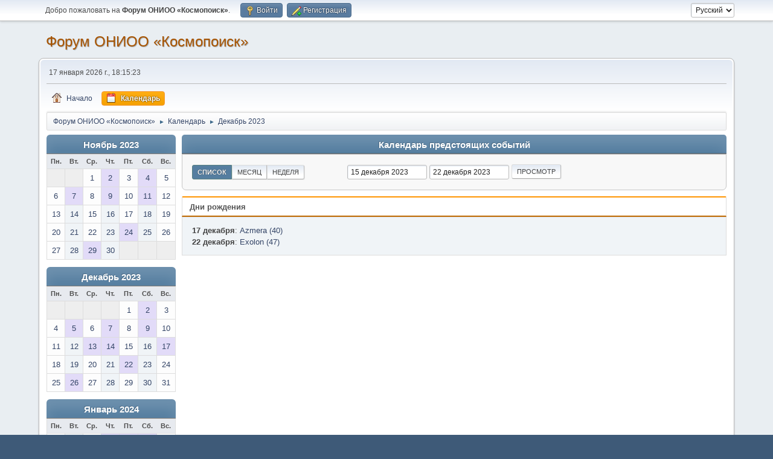

--- FILE ---
content_type: text/html; charset=UTF-8
request_url: https://forum.kosmopoisk.ru/index.php?PHPSESSID=8kod4nv5nshkod4vg28uf3qv0e&action=calendar;viewlist;year=2023;month=12;day=15
body_size: 4473
content:
<!DOCTYPE html>
<html lang="ru-RU">
<head>
	<meta charset="UTF-8">
	<link rel="stylesheet" href="https://forum.kosmopoisk.ru/Themes/default/css/minified_e0187471d89cadf33a279cbf664dd9c6.css?smf216_1767540092">
	<style>
	.postarea .bbc_img, .list_posts .bbc_img, .post .inner .bbc_img, form#reported_posts .bbc_img, #preview_body .bbc_img { max-width: min(100%,1064px); }
	
	.postarea .bbc_img, .list_posts .bbc_img, .post .inner .bbc_img, form#reported_posts .bbc_img, #preview_body .bbc_img { max-height: 1064px; }
	
	</style>
	<script>
		var smf_theme_url = "https://forum.kosmopoisk.ru/Themes/default";
		var smf_default_theme_url = "https://forum.kosmopoisk.ru/Themes/default";
		var smf_images_url = "https://forum.kosmopoisk.ru/Themes/default/images";
		var smf_smileys_url = "https://forum.kosmopoisk.ru:443/Smileys";
		var smf_smiley_sets = "";
		var smf_smiley_sets_default = "";
		var smf_avatars_url = "https://forum.kosmopoisk.ru:443/avatars";
		var smf_scripturl = "https://forum.kosmopoisk.ru:443/index.php?PHPSESSID=8kod4nv5nshkod4vg28uf3qv0e&amp;";
		var smf_iso_case_folding = false;
		var smf_charset = "UTF-8";
		var smf_session_id = "d45a393a1da673648651403dd04aa7c8";
		var smf_session_var = "b7202ea614";
		var smf_member_id = 0;
		var ajax_notification_text = 'Загружается...';
		var help_popup_heading_text = 'Подсказка';
		var banned_text = 'гость, вы забанены и не можете оставлять сообщения на форуме!';
		var smf_txt_expand = 'Развернуть';
		var smf_txt_shrink = 'Свернуть';
		var smf_collapseAlt = 'Скрыть';
		var smf_expandAlt = 'Показать';
		var smf_quote_expand = false;
		var allow_xhjr_credentials = false;
	</script>
	<script src="https://ajax.googleapis.com/ajax/libs/jquery/3.6.3/jquery.min.js"></script>
	<script src="https://forum.kosmopoisk.ru/Themes/default/scripts/jquery-ui.datepicker.min.js?smf216_1767540092" defer></script>
	<script src="https://forum.kosmopoisk.ru/Themes/default/scripts/jquery.datepair.min.js?smf216_1767540092" defer></script>
	<script src="https://forum.kosmopoisk.ru/Themes/default/scripts/minified_f3d7ba4ccff5ef5e7d5a4577ffb0a107.js?smf216_1767540092"></script>
	<script>
	var smf_you_sure ='Хотите сделать это?';
	</script>
	<title>Календарь</title>
	<meta name="viewport" content="width=device-width, initial-scale=1">
	<meta property="og:site_name" content="Форум ОНИОО «Космопоиск»">
	<meta property="og:title" content="Календарь">
	<meta property="og:description" content="Календарь">
	<meta name="description" content="Календарь">
	<meta name="theme-color" content="#557EA0">
	<link rel="help" href="https://forum.kosmopoisk.ru:443/index.php?PHPSESSID=8kod4nv5nshkod4vg28uf3qv0e&amp;action=help">
	<link rel="contents" href="https://forum.kosmopoisk.ru:443/index.php?PHPSESSID=8kod4nv5nshkod4vg28uf3qv0e&amp;">
	<link rel="alternate" type="application/rss+xml" title="Форум ОНИОО «Космопоиск» - RSS" href="https://forum.kosmopoisk.ru:443/index.php?PHPSESSID=8kod4nv5nshkod4vg28uf3qv0e&amp;action=.xml;type=rss2">
	<link rel="alternate" type="application/atom+xml" title="Форум ОНИОО «Космопоиск» - Atom" href="https://forum.kosmopoisk.ru:443/index.php?PHPSESSID=8kod4nv5nshkod4vg28uf3qv0e&amp;action=.xml;type=atom">
</head>
<body id="chrome" class="action_calendar">
<div id="footerfix">
	<div id="top_section">
		<div class="inner_wrap">
			<ul class="floatleft" id="top_info">
				<li class="welcome">
					Добро пожаловать на <strong>Форум ОНИОО «Космопоиск»</strong>.
				</li>
				<li class="button_login">
					<a href="https://forum.kosmopoisk.ru:443/index.php?PHPSESSID=8kod4nv5nshkod4vg28uf3qv0e&amp;action=login" class="open" onclick="return reqOverlayDiv(this.href, 'Войти', 'login');">
						<span class="main_icons login"></span>
						<span class="textmenu">Войти</span>
					</a>
				</li>
				<li class="button_signup">
					<a href="https://forum.kosmopoisk.ru:443/index.php?PHPSESSID=8kod4nv5nshkod4vg28uf3qv0e&amp;action=signup" class="open">
						<span class="main_icons regcenter"></span>
						<span class="textmenu">Регистрация</span>
					</a>
				</li>
			</ul>
			<form id="languages_form" method="get" class="floatright">
				<select id="language_select" name="language" onchange="this.form.submit()">
					<option value="russian" selected="selected">Русский</option>
					<option value="english">English</option>
				</select>
				<noscript>
					<input type="submit" value="Отправить">
				</noscript>
			</form>
		</div><!-- .inner_wrap -->
	</div><!-- #top_section -->
	<div id="header">
		<h1 class="forumtitle">
			<a id="top" href="https://forum.kosmopoisk.ru:443/index.php?PHPSESSID=8kod4nv5nshkod4vg28uf3qv0e&amp;">Форум ОНИОО «Космопоиск»</a>
		</h1>
		<div id="siteslogan"> </div>
	</div>
	<div id="wrapper">
		<div id="upper_section">
			<div id="inner_section">
				<div id="inner_wrap" class="hide_720">
					<div class="user">
						<time datetime="2026-01-17T15:15:23Z">17 января 2026 г., 18:15:23</time>
					</div>
				</div>
				<a class="mobile_user_menu">
					<span class="menu_icon"></span>
					<span class="text_menu">Главное меню</span>
				</a>
				<div id="main_menu">
					<div id="mobile_user_menu" class="popup_container">
						<div class="popup_window description">
							<div class="popup_heading">Главное меню
								<a href="javascript:void(0);" class="main_icons hide_popup"></a>
							</div>
							
					<ul class="dropmenu menu_nav">
						<li class="button_home">
							<a href="https://forum.kosmopoisk.ru:443/index.php?PHPSESSID=8kod4nv5nshkod4vg28uf3qv0e&amp;">
								<span class="main_icons home"></span><span class="textmenu">Начало</span>
							</a>
						</li>
						<li class="button_calendar">
							<a class="active" href="https://forum.kosmopoisk.ru:443/index.php?PHPSESSID=8kod4nv5nshkod4vg28uf3qv0e&amp;action=calendar">
								<span class="main_icons calendar"></span><span class="textmenu">Календарь</span>
							</a>
						</li>
					</ul><!-- .menu_nav -->
						</div>
					</div>
				</div>
				<div class="navigate_section">
					<ul>
						<li>
							<a href="https://forum.kosmopoisk.ru:443/index.php?PHPSESSID=8kod4nv5nshkod4vg28uf3qv0e&amp;"><span>Форум ОНИОО «Космопоиск»</span></a>
						</li>
						<li>
							<span class="dividers"> &#9658; </span>
							<a href="https://forum.kosmopoisk.ru:443/index.php?PHPSESSID=8kod4nv5nshkod4vg28uf3qv0e&amp;action=calendar"><span>Календарь</span></a>
						</li>
						<li class="last">
							<span class="dividers"> &#9658; </span>
							<a href="https://forum.kosmopoisk.ru:443/index.php?PHPSESSID=8kod4nv5nshkod4vg28uf3qv0e&amp;action=calendar;year=2023;month=12"><span>Декабрь 2023</span></a>
						</li>
					</ul>
				</div><!-- .navigate_section -->
			</div><!-- #inner_section -->
		</div><!-- #upper_section -->
		<div id="content_section">
			<div id="main_content_section">
		<div id="calendar">
			<div id="month_grid">
				
			<div class="cat_bar">
				<h3 class="catbg centertext largetext">
					<a href="https://forum.kosmopoisk.ru:443/index.php?PHPSESSID=8kod4nv5nshkod4vg28uf3qv0e&amp;action=calendar;viewlist;year=2023;month=11;day=01">Ноябрь 2023</a>
				</h3>
			</div><!-- .cat_bar -->
			<table class="calendar_table">
				<tr>
					<th class="days" scope="col">Пн.</th>
					<th class="days" scope="col">Вт.</th>
					<th class="days" scope="col">Ср.</th>
					<th class="days" scope="col">Чт.</th>
					<th class="days" scope="col">Пт.</th>
					<th class="days" scope="col">Сб.</th>
					<th class="days" scope="col">Вс.</th>
				</tr>
				<tr class="days_wrapper">
					<td class="days disabled">
					</td>
					<td class="days disabled">
					</td>
					<td class="days windowbg">
						<a href="https://forum.kosmopoisk.ru:443/index.php?PHPSESSID=8kod4nv5nshkod4vg28uf3qv0e&amp;action=calendar;viewlist;year=2023;month=11;day=1"><span class="day_text">1</span></a>
					</td>
					<td class="days windowbg birthdays">
						<a href="https://forum.kosmopoisk.ru:443/index.php?PHPSESSID=8kod4nv5nshkod4vg28uf3qv0e&amp;action=calendar;viewlist;year=2023;month=11;day=2"><span class="day_text">2</span></a>
					</td>
					<td class="days windowbg">
						<a href="https://forum.kosmopoisk.ru:443/index.php?PHPSESSID=8kod4nv5nshkod4vg28uf3qv0e&amp;action=calendar;viewlist;year=2023;month=11;day=3"><span class="day_text">3</span></a>
					</td>
					<td class="days windowbg birthdays">
						<a href="https://forum.kosmopoisk.ru:443/index.php?PHPSESSID=8kod4nv5nshkod4vg28uf3qv0e&amp;action=calendar;viewlist;year=2023;month=11;day=4"><span class="day_text">4</span></a>
					</td>
					<td class="days windowbg">
						<a href="https://forum.kosmopoisk.ru:443/index.php?PHPSESSID=8kod4nv5nshkod4vg28uf3qv0e&amp;action=calendar;viewlist;year=2023;month=11;day=5"><span class="day_text">5</span></a>
					</td>
				</tr>
				<tr class="days_wrapper">
					<td class="days windowbg">
						<a href="https://forum.kosmopoisk.ru:443/index.php?PHPSESSID=8kod4nv5nshkod4vg28uf3qv0e&amp;action=calendar;viewlist;year=2023;month=11;day=6"><span class="day_text">6</span></a>
					</td>
					<td class="days windowbg birthdays">
						<a href="https://forum.kosmopoisk.ru:443/index.php?PHPSESSID=8kod4nv5nshkod4vg28uf3qv0e&amp;action=calendar;viewlist;year=2023;month=11;day=7"><span class="day_text">7</span></a>
					</td>
					<td class="days windowbg">
						<a href="https://forum.kosmopoisk.ru:443/index.php?PHPSESSID=8kod4nv5nshkod4vg28uf3qv0e&amp;action=calendar;viewlist;year=2023;month=11;day=8"><span class="day_text">8</span></a>
					</td>
					<td class="days windowbg birthdays">
						<a href="https://forum.kosmopoisk.ru:443/index.php?PHPSESSID=8kod4nv5nshkod4vg28uf3qv0e&amp;action=calendar;viewlist;year=2023;month=11;day=9"><span class="day_text">9</span></a>
					</td>
					<td class="days windowbg">
						<a href="https://forum.kosmopoisk.ru:443/index.php?PHPSESSID=8kod4nv5nshkod4vg28uf3qv0e&amp;action=calendar;viewlist;year=2023;month=11;day=10"><span class="day_text">10</span></a>
					</td>
					<td class="days windowbg birthdays">
						<a href="https://forum.kosmopoisk.ru:443/index.php?PHPSESSID=8kod4nv5nshkod4vg28uf3qv0e&amp;action=calendar;viewlist;year=2023;month=11;day=11"><span class="day_text">11</span></a>
					</td>
					<td class="days windowbg">
						<a href="https://forum.kosmopoisk.ru:443/index.php?PHPSESSID=8kod4nv5nshkod4vg28uf3qv0e&amp;action=calendar;viewlist;year=2023;month=11;day=12"><span class="day_text">12</span></a>
					</td>
				</tr>
				<tr class="days_wrapper">
					<td class="days windowbg">
						<a href="https://forum.kosmopoisk.ru:443/index.php?PHPSESSID=8kod4nv5nshkod4vg28uf3qv0e&amp;action=calendar;viewlist;year=2023;month=11;day=13"><span class="day_text">13</span></a>
					</td>
					<td class="days windowbg">
						<a href="https://forum.kosmopoisk.ru:443/index.php?PHPSESSID=8kod4nv5nshkod4vg28uf3qv0e&amp;action=calendar;viewlist;year=2023;month=11;day=14"><span class="day_text">14</span></a>
					</td>
					<td class="days windowbg">
						<a href="https://forum.kosmopoisk.ru:443/index.php?PHPSESSID=8kod4nv5nshkod4vg28uf3qv0e&amp;action=calendar;viewlist;year=2023;month=11;day=15"><span class="day_text">15</span></a>
					</td>
					<td class="days windowbg">
						<a href="https://forum.kosmopoisk.ru:443/index.php?PHPSESSID=8kod4nv5nshkod4vg28uf3qv0e&amp;action=calendar;viewlist;year=2023;month=11;day=16"><span class="day_text">16</span></a>
					</td>
					<td class="days windowbg">
						<a href="https://forum.kosmopoisk.ru:443/index.php?PHPSESSID=8kod4nv5nshkod4vg28uf3qv0e&amp;action=calendar;viewlist;year=2023;month=11;day=17"><span class="day_text">17</span></a>
					</td>
					<td class="days windowbg">
						<a href="https://forum.kosmopoisk.ru:443/index.php?PHPSESSID=8kod4nv5nshkod4vg28uf3qv0e&amp;action=calendar;viewlist;year=2023;month=11;day=18"><span class="day_text">18</span></a>
					</td>
					<td class="days windowbg">
						<a href="https://forum.kosmopoisk.ru:443/index.php?PHPSESSID=8kod4nv5nshkod4vg28uf3qv0e&amp;action=calendar;viewlist;year=2023;month=11;day=19"><span class="day_text">19</span></a>
					</td>
				</tr>
				<tr class="days_wrapper">
					<td class="days windowbg">
						<a href="https://forum.kosmopoisk.ru:443/index.php?PHPSESSID=8kod4nv5nshkod4vg28uf3qv0e&amp;action=calendar;viewlist;year=2023;month=11;day=20"><span class="day_text">20</span></a>
					</td>
					<td class="days windowbg">
						<a href="https://forum.kosmopoisk.ru:443/index.php?PHPSESSID=8kod4nv5nshkod4vg28uf3qv0e&amp;action=calendar;viewlist;year=2023;month=11;day=21"><span class="day_text">21</span></a>
					</td>
					<td class="days windowbg">
						<a href="https://forum.kosmopoisk.ru:443/index.php?PHPSESSID=8kod4nv5nshkod4vg28uf3qv0e&amp;action=calendar;viewlist;year=2023;month=11;day=22"><span class="day_text">22</span></a>
					</td>
					<td class="days windowbg">
						<a href="https://forum.kosmopoisk.ru:443/index.php?PHPSESSID=8kod4nv5nshkod4vg28uf3qv0e&amp;action=calendar;viewlist;year=2023;month=11;day=23"><span class="day_text">23</span></a>
					</td>
					<td class="days windowbg birthdays">
						<a href="https://forum.kosmopoisk.ru:443/index.php?PHPSESSID=8kod4nv5nshkod4vg28uf3qv0e&amp;action=calendar;viewlist;year=2023;month=11;day=24"><span class="day_text">24</span></a>
					</td>
					<td class="days windowbg">
						<a href="https://forum.kosmopoisk.ru:443/index.php?PHPSESSID=8kod4nv5nshkod4vg28uf3qv0e&amp;action=calendar;viewlist;year=2023;month=11;day=25"><span class="day_text">25</span></a>
					</td>
					<td class="days windowbg">
						<a href="https://forum.kosmopoisk.ru:443/index.php?PHPSESSID=8kod4nv5nshkod4vg28uf3qv0e&amp;action=calendar;viewlist;year=2023;month=11;day=26"><span class="day_text">26</span></a>
					</td>
				</tr>
				<tr class="days_wrapper">
					<td class="days windowbg">
						<a href="https://forum.kosmopoisk.ru:443/index.php?PHPSESSID=8kod4nv5nshkod4vg28uf3qv0e&amp;action=calendar;viewlist;year=2023;month=11;day=27"><span class="day_text">27</span></a>
					</td>
					<td class="days windowbg">
						<a href="https://forum.kosmopoisk.ru:443/index.php?PHPSESSID=8kod4nv5nshkod4vg28uf3qv0e&amp;action=calendar;viewlist;year=2023;month=11;day=28"><span class="day_text">28</span></a>
					</td>
					<td class="days windowbg birthdays">
						<a href="https://forum.kosmopoisk.ru:443/index.php?PHPSESSID=8kod4nv5nshkod4vg28uf3qv0e&amp;action=calendar;viewlist;year=2023;month=11;day=29"><span class="day_text">29</span></a>
					</td>
					<td class="days windowbg">
						<a href="https://forum.kosmopoisk.ru:443/index.php?PHPSESSID=8kod4nv5nshkod4vg28uf3qv0e&amp;action=calendar;viewlist;year=2023;month=11;day=30"><span class="day_text">30</span></a>
					</td>
					<td class="days disabled">
					</td>
					<td class="days disabled">
					</td>
					<td class="days disabled">
					</td>
				</tr>
			</table>
				
			<div class="cat_bar">
				<h3 class="catbg centertext largetext">
					<a href="https://forum.kosmopoisk.ru:443/index.php?PHPSESSID=8kod4nv5nshkod4vg28uf3qv0e&amp;action=calendar;viewlist;year=2023;month=12;day=15">Декабрь 2023</a>
				</h3>
			</div><!-- .cat_bar -->
			<table class="calendar_table">
				<tr>
					<th class="days" scope="col">Пн.</th>
					<th class="days" scope="col">Вт.</th>
					<th class="days" scope="col">Ср.</th>
					<th class="days" scope="col">Чт.</th>
					<th class="days" scope="col">Пт.</th>
					<th class="days" scope="col">Сб.</th>
					<th class="days" scope="col">Вс.</th>
				</tr>
				<tr class="days_wrapper">
					<td class="days disabled">
					</td>
					<td class="days disabled">
					</td>
					<td class="days disabled">
					</td>
					<td class="days disabled">
					</td>
					<td class="days windowbg">
						<a href="https://forum.kosmopoisk.ru:443/index.php?PHPSESSID=8kod4nv5nshkod4vg28uf3qv0e&amp;action=calendar;viewlist;year=2023;month=12;day=1"><span class="day_text">1</span></a>
					</td>
					<td class="days windowbg birthdays">
						<a href="https://forum.kosmopoisk.ru:443/index.php?PHPSESSID=8kod4nv5nshkod4vg28uf3qv0e&amp;action=calendar;viewlist;year=2023;month=12;day=2"><span class="day_text">2</span></a>
					</td>
					<td class="days windowbg">
						<a href="https://forum.kosmopoisk.ru:443/index.php?PHPSESSID=8kod4nv5nshkod4vg28uf3qv0e&amp;action=calendar;viewlist;year=2023;month=12;day=3"><span class="day_text">3</span></a>
					</td>
				</tr>
				<tr class="days_wrapper">
					<td class="days windowbg">
						<a href="https://forum.kosmopoisk.ru:443/index.php?PHPSESSID=8kod4nv5nshkod4vg28uf3qv0e&amp;action=calendar;viewlist;year=2023;month=12;day=4"><span class="day_text">4</span></a>
					</td>
					<td class="days windowbg birthdays">
						<a href="https://forum.kosmopoisk.ru:443/index.php?PHPSESSID=8kod4nv5nshkod4vg28uf3qv0e&amp;action=calendar;viewlist;year=2023;month=12;day=5"><span class="day_text">5</span></a>
					</td>
					<td class="days windowbg">
						<a href="https://forum.kosmopoisk.ru:443/index.php?PHPSESSID=8kod4nv5nshkod4vg28uf3qv0e&amp;action=calendar;viewlist;year=2023;month=12;day=6"><span class="day_text">6</span></a>
					</td>
					<td class="days windowbg birthdays">
						<a href="https://forum.kosmopoisk.ru:443/index.php?PHPSESSID=8kod4nv5nshkod4vg28uf3qv0e&amp;action=calendar;viewlist;year=2023;month=12;day=7"><span class="day_text">7</span></a>
					</td>
					<td class="days windowbg">
						<a href="https://forum.kosmopoisk.ru:443/index.php?PHPSESSID=8kod4nv5nshkod4vg28uf3qv0e&amp;action=calendar;viewlist;year=2023;month=12;day=8"><span class="day_text">8</span></a>
					</td>
					<td class="days windowbg birthdays">
						<a href="https://forum.kosmopoisk.ru:443/index.php?PHPSESSID=8kod4nv5nshkod4vg28uf3qv0e&amp;action=calendar;viewlist;year=2023;month=12;day=9"><span class="day_text">9</span></a>
					</td>
					<td class="days windowbg">
						<a href="https://forum.kosmopoisk.ru:443/index.php?PHPSESSID=8kod4nv5nshkod4vg28uf3qv0e&amp;action=calendar;viewlist;year=2023;month=12;day=10"><span class="day_text">10</span></a>
					</td>
				</tr>
				<tr class="days_wrapper">
					<td class="days windowbg">
						<a href="https://forum.kosmopoisk.ru:443/index.php?PHPSESSID=8kod4nv5nshkod4vg28uf3qv0e&amp;action=calendar;viewlist;year=2023;month=12;day=11"><span class="day_text">11</span></a>
					</td>
					<td class="days windowbg">
						<a href="https://forum.kosmopoisk.ru:443/index.php?PHPSESSID=8kod4nv5nshkod4vg28uf3qv0e&amp;action=calendar;viewlist;year=2023;month=12;day=12"><span class="day_text">12</span></a>
					</td>
					<td class="days windowbg birthdays">
						<a href="https://forum.kosmopoisk.ru:443/index.php?PHPSESSID=8kod4nv5nshkod4vg28uf3qv0e&amp;action=calendar;viewlist;year=2023;month=12;day=13"><span class="day_text">13</span></a>
					</td>
					<td class="days windowbg birthdays">
						<a href="https://forum.kosmopoisk.ru:443/index.php?PHPSESSID=8kod4nv5nshkod4vg28uf3qv0e&amp;action=calendar;viewlist;year=2023;month=12;day=14"><span class="day_text">14</span></a>
					</td>
					<td class="days windowbg">
						<a href="https://forum.kosmopoisk.ru:443/index.php?PHPSESSID=8kod4nv5nshkod4vg28uf3qv0e&amp;action=calendar;viewlist;year=2023;month=12;day=15"><span class="day_text">15</span></a>
					</td>
					<td class="days windowbg">
						<a href="https://forum.kosmopoisk.ru:443/index.php?PHPSESSID=8kod4nv5nshkod4vg28uf3qv0e&amp;action=calendar;viewlist;year=2023;month=12;day=16"><span class="day_text">16</span></a>
					</td>
					<td class="days windowbg birthdays">
						<a href="https://forum.kosmopoisk.ru:443/index.php?PHPSESSID=8kod4nv5nshkod4vg28uf3qv0e&amp;action=calendar;viewlist;year=2023;month=12;day=17"><span class="day_text">17</span></a>
					</td>
				</tr>
				<tr class="days_wrapper">
					<td class="days windowbg">
						<a href="https://forum.kosmopoisk.ru:443/index.php?PHPSESSID=8kod4nv5nshkod4vg28uf3qv0e&amp;action=calendar;viewlist;year=2023;month=12;day=18"><span class="day_text">18</span></a>
					</td>
					<td class="days windowbg">
						<a href="https://forum.kosmopoisk.ru:443/index.php?PHPSESSID=8kod4nv5nshkod4vg28uf3qv0e&amp;action=calendar;viewlist;year=2023;month=12;day=19"><span class="day_text">19</span></a>
					</td>
					<td class="days windowbg">
						<a href="https://forum.kosmopoisk.ru:443/index.php?PHPSESSID=8kod4nv5nshkod4vg28uf3qv0e&amp;action=calendar;viewlist;year=2023;month=12;day=20"><span class="day_text">20</span></a>
					</td>
					<td class="days windowbg">
						<a href="https://forum.kosmopoisk.ru:443/index.php?PHPSESSID=8kod4nv5nshkod4vg28uf3qv0e&amp;action=calendar;viewlist;year=2023;month=12;day=21"><span class="day_text">21</span></a>
					</td>
					<td class="days windowbg birthdays">
						<a href="https://forum.kosmopoisk.ru:443/index.php?PHPSESSID=8kod4nv5nshkod4vg28uf3qv0e&amp;action=calendar;viewlist;year=2023;month=12;day=22"><span class="day_text">22</span></a>
					</td>
					<td class="days windowbg">
						<a href="https://forum.kosmopoisk.ru:443/index.php?PHPSESSID=8kod4nv5nshkod4vg28uf3qv0e&amp;action=calendar;viewlist;year=2023;month=12;day=23"><span class="day_text">23</span></a>
					</td>
					<td class="days windowbg">
						<a href="https://forum.kosmopoisk.ru:443/index.php?PHPSESSID=8kod4nv5nshkod4vg28uf3qv0e&amp;action=calendar;viewlist;year=2023;month=12;day=24"><span class="day_text">24</span></a>
					</td>
				</tr>
				<tr class="days_wrapper">
					<td class="days windowbg">
						<a href="https://forum.kosmopoisk.ru:443/index.php?PHPSESSID=8kod4nv5nshkod4vg28uf3qv0e&amp;action=calendar;viewlist;year=2023;month=12;day=25"><span class="day_text">25</span></a>
					</td>
					<td class="days windowbg birthdays">
						<a href="https://forum.kosmopoisk.ru:443/index.php?PHPSESSID=8kod4nv5nshkod4vg28uf3qv0e&amp;action=calendar;viewlist;year=2023;month=12;day=26"><span class="day_text">26</span></a>
					</td>
					<td class="days windowbg">
						<a href="https://forum.kosmopoisk.ru:443/index.php?PHPSESSID=8kod4nv5nshkod4vg28uf3qv0e&amp;action=calendar;viewlist;year=2023;month=12;day=27"><span class="day_text">27</span></a>
					</td>
					<td class="days windowbg">
						<a href="https://forum.kosmopoisk.ru:443/index.php?PHPSESSID=8kod4nv5nshkod4vg28uf3qv0e&amp;action=calendar;viewlist;year=2023;month=12;day=28"><span class="day_text">28</span></a>
					</td>
					<td class="days windowbg">
						<a href="https://forum.kosmopoisk.ru:443/index.php?PHPSESSID=8kod4nv5nshkod4vg28uf3qv0e&amp;action=calendar;viewlist;year=2023;month=12;day=29"><span class="day_text">29</span></a>
					</td>
					<td class="days windowbg">
						<a href="https://forum.kosmopoisk.ru:443/index.php?PHPSESSID=8kod4nv5nshkod4vg28uf3qv0e&amp;action=calendar;viewlist;year=2023;month=12;day=30"><span class="day_text">30</span></a>
					</td>
					<td class="days windowbg">
						<a href="https://forum.kosmopoisk.ru:443/index.php?PHPSESSID=8kod4nv5nshkod4vg28uf3qv0e&amp;action=calendar;viewlist;year=2023;month=12;day=31"><span class="day_text">31</span></a>
					</td>
				</tr>
			</table>
				
			<div class="cat_bar">
				<h3 class="catbg centertext largetext">
					<a href="https://forum.kosmopoisk.ru:443/index.php?PHPSESSID=8kod4nv5nshkod4vg28uf3qv0e&amp;action=calendar;viewlist;year=2024;month=1;day=01">Январь 2024</a>
				</h3>
			</div><!-- .cat_bar -->
			<table class="calendar_table">
				<tr>
					<th class="days" scope="col">Пн.</th>
					<th class="days" scope="col">Вт.</th>
					<th class="days" scope="col">Ср.</th>
					<th class="days" scope="col">Чт.</th>
					<th class="days" scope="col">Пт.</th>
					<th class="days" scope="col">Сб.</th>
					<th class="days" scope="col">Вс.</th>
				</tr>
				<tr class="days_wrapper">
					<td class="days windowbg">
						<a href="https://forum.kosmopoisk.ru:443/index.php?PHPSESSID=8kod4nv5nshkod4vg28uf3qv0e&amp;action=calendar;viewlist;year=2024;month=1;day=1"><span class="day_text">1</span></a>
					</td>
					<td class="days windowbg">
						<a href="https://forum.kosmopoisk.ru:443/index.php?PHPSESSID=8kod4nv5nshkod4vg28uf3qv0e&amp;action=calendar;viewlist;year=2024;month=1;day=2"><span class="day_text">2</span></a>
					</td>
					<td class="days windowbg">
						<a href="https://forum.kosmopoisk.ru:443/index.php?PHPSESSID=8kod4nv5nshkod4vg28uf3qv0e&amp;action=calendar;viewlist;year=2024;month=1;day=3"><span class="day_text">3</span></a>
					</td>
					<td class="days windowbg birthdays">
						<a href="https://forum.kosmopoisk.ru:443/index.php?PHPSESSID=8kod4nv5nshkod4vg28uf3qv0e&amp;action=calendar;viewlist;year=2024;month=1;day=4"><span class="day_text">4</span></a>
					</td>
					<td class="days windowbg birthdays">
						<a href="https://forum.kosmopoisk.ru:443/index.php?PHPSESSID=8kod4nv5nshkod4vg28uf3qv0e&amp;action=calendar;viewlist;year=2024;month=1;day=5"><span class="day_text">5</span></a>
					</td>
					<td class="days windowbg birthdays">
						<a href="https://forum.kosmopoisk.ru:443/index.php?PHPSESSID=8kod4nv5nshkod4vg28uf3qv0e&amp;action=calendar;viewlist;year=2024;month=1;day=6"><span class="day_text">6</span></a>
					</td>
					<td class="days windowbg">
						<a href="https://forum.kosmopoisk.ru:443/index.php?PHPSESSID=8kod4nv5nshkod4vg28uf3qv0e&amp;action=calendar;viewlist;year=2024;month=1;day=7"><span class="day_text">7</span></a>
					</td>
				</tr>
				<tr class="days_wrapper">
					<td class="days windowbg">
						<a href="https://forum.kosmopoisk.ru:443/index.php?PHPSESSID=8kod4nv5nshkod4vg28uf3qv0e&amp;action=calendar;viewlist;year=2024;month=1;day=8"><span class="day_text">8</span></a>
					</td>
					<td class="days windowbg birthdays">
						<a href="https://forum.kosmopoisk.ru:443/index.php?PHPSESSID=8kod4nv5nshkod4vg28uf3qv0e&amp;action=calendar;viewlist;year=2024;month=1;day=9"><span class="day_text">9</span></a>
					</td>
					<td class="days windowbg birthdays">
						<a href="https://forum.kosmopoisk.ru:443/index.php?PHPSESSID=8kod4nv5nshkod4vg28uf3qv0e&amp;action=calendar;viewlist;year=2024;month=1;day=10"><span class="day_text">10</span></a>
					</td>
					<td class="days windowbg birthdays">
						<a href="https://forum.kosmopoisk.ru:443/index.php?PHPSESSID=8kod4nv5nshkod4vg28uf3qv0e&amp;action=calendar;viewlist;year=2024;month=1;day=11"><span class="day_text">11</span></a>
					</td>
					<td class="days windowbg">
						<a href="https://forum.kosmopoisk.ru:443/index.php?PHPSESSID=8kod4nv5nshkod4vg28uf3qv0e&amp;action=calendar;viewlist;year=2024;month=1;day=12"><span class="day_text">12</span></a>
					</td>
					<td class="days windowbg birthdays">
						<a href="https://forum.kosmopoisk.ru:443/index.php?PHPSESSID=8kod4nv5nshkod4vg28uf3qv0e&amp;action=calendar;viewlist;year=2024;month=1;day=13"><span class="day_text">13</span></a>
					</td>
					<td class="days windowbg">
						<a href="https://forum.kosmopoisk.ru:443/index.php?PHPSESSID=8kod4nv5nshkod4vg28uf3qv0e&amp;action=calendar;viewlist;year=2024;month=1;day=14"><span class="day_text">14</span></a>
					</td>
				</tr>
				<tr class="days_wrapper">
					<td class="days windowbg">
						<a href="https://forum.kosmopoisk.ru:443/index.php?PHPSESSID=8kod4nv5nshkod4vg28uf3qv0e&amp;action=calendar;viewlist;year=2024;month=1;day=15"><span class="day_text">15</span></a>
					</td>
					<td class="days windowbg">
						<a href="https://forum.kosmopoisk.ru:443/index.php?PHPSESSID=8kod4nv5nshkod4vg28uf3qv0e&amp;action=calendar;viewlist;year=2024;month=1;day=16"><span class="day_text">16</span></a>
					</td>
					<td class="days windowbg birthdays">
						<a href="https://forum.kosmopoisk.ru:443/index.php?PHPSESSID=8kod4nv5nshkod4vg28uf3qv0e&amp;action=calendar;viewlist;year=2024;month=1;day=17"><span class="day_text">17</span></a>
					</td>
					<td class="days windowbg birthdays">
						<a href="https://forum.kosmopoisk.ru:443/index.php?PHPSESSID=8kod4nv5nshkod4vg28uf3qv0e&amp;action=calendar;viewlist;year=2024;month=1;day=18"><span class="day_text">18</span></a>
					</td>
					<td class="days windowbg">
						<a href="https://forum.kosmopoisk.ru:443/index.php?PHPSESSID=8kod4nv5nshkod4vg28uf3qv0e&amp;action=calendar;viewlist;year=2024;month=1;day=19"><span class="day_text">19</span></a>
					</td>
					<td class="days windowbg">
						<a href="https://forum.kosmopoisk.ru:443/index.php?PHPSESSID=8kod4nv5nshkod4vg28uf3qv0e&amp;action=calendar;viewlist;year=2024;month=1;day=20"><span class="day_text">20</span></a>
					</td>
					<td class="days windowbg">
						<a href="https://forum.kosmopoisk.ru:443/index.php?PHPSESSID=8kod4nv5nshkod4vg28uf3qv0e&amp;action=calendar;viewlist;year=2024;month=1;day=21"><span class="day_text">21</span></a>
					</td>
				</tr>
				<tr class="days_wrapper">
					<td class="days windowbg">
						<a href="https://forum.kosmopoisk.ru:443/index.php?PHPSESSID=8kod4nv5nshkod4vg28uf3qv0e&amp;action=calendar;viewlist;year=2024;month=1;day=22"><span class="day_text">22</span></a>
					</td>
					<td class="days windowbg birthdays">
						<a href="https://forum.kosmopoisk.ru:443/index.php?PHPSESSID=8kod4nv5nshkod4vg28uf3qv0e&amp;action=calendar;viewlist;year=2024;month=1;day=23"><span class="day_text">23</span></a>
					</td>
					<td class="days windowbg birthdays">
						<a href="https://forum.kosmopoisk.ru:443/index.php?PHPSESSID=8kod4nv5nshkod4vg28uf3qv0e&amp;action=calendar;viewlist;year=2024;month=1;day=24"><span class="day_text">24</span></a>
					</td>
					<td class="days windowbg birthdays">
						<a href="https://forum.kosmopoisk.ru:443/index.php?PHPSESSID=8kod4nv5nshkod4vg28uf3qv0e&amp;action=calendar;viewlist;year=2024;month=1;day=25"><span class="day_text">25</span></a>
					</td>
					<td class="days windowbg">
						<a href="https://forum.kosmopoisk.ru:443/index.php?PHPSESSID=8kod4nv5nshkod4vg28uf3qv0e&amp;action=calendar;viewlist;year=2024;month=1;day=26"><span class="day_text">26</span></a>
					</td>
					<td class="days windowbg">
						<a href="https://forum.kosmopoisk.ru:443/index.php?PHPSESSID=8kod4nv5nshkod4vg28uf3qv0e&amp;action=calendar;viewlist;year=2024;month=1;day=27"><span class="day_text">27</span></a>
					</td>
					<td class="days windowbg">
						<a href="https://forum.kosmopoisk.ru:443/index.php?PHPSESSID=8kod4nv5nshkod4vg28uf3qv0e&amp;action=calendar;viewlist;year=2024;month=1;day=28"><span class="day_text">28</span></a>
					</td>
				</tr>
				<tr class="days_wrapper">
					<td class="days windowbg birthdays">
						<a href="https://forum.kosmopoisk.ru:443/index.php?PHPSESSID=8kod4nv5nshkod4vg28uf3qv0e&amp;action=calendar;viewlist;year=2024;month=1;day=29"><span class="day_text">29</span></a>
					</td>
					<td class="days windowbg">
						<a href="https://forum.kosmopoisk.ru:443/index.php?PHPSESSID=8kod4nv5nshkod4vg28uf3qv0e&amp;action=calendar;viewlist;year=2024;month=1;day=30"><span class="day_text">30</span></a>
					</td>
					<td class="days windowbg">
						<a href="https://forum.kosmopoisk.ru:443/index.php?PHPSESSID=8kod4nv5nshkod4vg28uf3qv0e&amp;action=calendar;viewlist;year=2024;month=1;day=31"><span class="day_text">31</span></a>
					</td>
					<td class="days disabled">
					</td>
					<td class="days disabled">
					</td>
					<td class="days disabled">
					</td>
					<td class="days disabled">
					</td>
				</tr>
			</table>
			</div>
			<div id="main_grid">
				
			<div class="cat_bar">
				<h3 class="catbg centertext largetext">
					<a href="https://forum.kosmopoisk.ru:443/index.php?PHPSESSID=8kod4nv5nshkod4vg28uf3qv0e&amp;action=calendar;viewlist;year=2023;month=12;day=15">Календарь предстоящих событий</a>
				</h3>
			</div>
		<div class="calendar_top roundframe noup">
			<div id="calendar_viewselector" class="buttonrow floatleft">
				<a href="https://forum.kosmopoisk.ru:443/index.php?PHPSESSID=8kod4nv5nshkod4vg28uf3qv0e&amp;action=calendar;viewlist;year=2023;month=12;day=15" class="button active">Список</a>
				<a href="https://forum.kosmopoisk.ru:443/index.php?PHPSESSID=8kod4nv5nshkod4vg28uf3qv0e&amp;action=calendar;viewmonth;year=2023;month=12;day=15" class="button">Месяц</a>
				<a href="https://forum.kosmopoisk.ru:443/index.php?PHPSESSID=8kod4nv5nshkod4vg28uf3qv0e&amp;action=calendar;viewweek;year=2023;month=12;day=15" class="button">Неделя</a>
			</div>
			
			<form action="https://forum.kosmopoisk.ru:443/index.php?PHPSESSID=8kod4nv5nshkod4vg28uf3qv0e&amp;action=calendar;viewlist" id="calendar_range" method="post" accept-charset="UTF-8">
				<input type="text" name="start_date" id="start_date" value="15 декабря 2023" tabindex="1" class="date_input start" data-type="date">
				<span> </span>
				<input type="text" name="end_date" id="end_date" value="22 декабря 2023" tabindex="2" class="date_input end" data-type="date">
				<input type="submit" class="button" style="float:none" id="view_button" value="Просмотр">
			</form>
		</div><!-- .calendar_top -->
			<div>
				<div class="title_bar">
					<h3 class="titlebg">Дни рождения</h3>
				</div>
				<div class="windowbg">
					<p class="inline">
						<strong>17 декабря</strong>: <a href="https://forum.kosmopoisk.ru:443/index.php?PHPSESSID=8kod4nv5nshkod4vg28uf3qv0e&amp;action=profile;u=5237">Azmera (40)</a>
					</p>
					<p class="inline">
						<strong>22 декабря</strong>: <a href="https://forum.kosmopoisk.ru:443/index.php?PHPSESSID=8kod4nv5nshkod4vg28uf3qv0e&amp;action=profile;u=4938">Exolon (47)</a>
					</p>
				</div><!-- .windowbg -->
			</div>
			</div>
		</div><!-- #calendar -->
			</div><!-- #main_content_section -->
		</div><!-- #content_section -->
	</div><!-- #wrapper -->
</div><!-- #footerfix -->
	<div id="footer">
		<div class="inner_wrap">
		<ul>
			<li class="floatright"><a href="https://forum.kosmopoisk.ru:443/index.php?PHPSESSID=8kod4nv5nshkod4vg28uf3qv0e&amp;action=help">Помощь</a> | <a href="https://forum.kosmopoisk.ru:443/index.php?PHPSESSID=8kod4nv5nshkod4vg28uf3qv0e&amp;action=agreement">Условия и правила</a> | <a href="#top_section">Вверх &#9650;</a></li>
			<li class="copyright"><a href="https://forum.kosmopoisk.ru:443/index.php?PHPSESSID=8kod4nv5nshkod4vg28uf3qv0e&amp;action=credits" title="Лицензия" target="_blank" rel="noopener">SMF 2.1.6 &copy; 2025</a>, <a href="https://www.simplemachines.org" title="Simple Machines" target="_blank" rel="noopener">Simple Machines</a></li>
		</ul>
		<p>Страница создана за 0.151 сек. Запросов: 15.</p>
		</div>
	</div><!-- #footer -->
<script>
window.addEventListener("DOMContentLoaded", function() {
	function triggerCron()
	{
		$.get('https://forum.kosmopoisk.ru:443' + "/cron.php?ts=1768662915");
	}
	window.setTimeout(triggerCron, 1);
	$("#calendar_range .date_input").datepicker({
		dateFormat: "dd MM yy",
		autoSize: true,
		isRTL: false,
		constrainInput: true,
		showAnim: "",
		showButtonPanel: false,
		yearRange: "2011:2030",
		hideIfNoPrevNext: true,
		monthNames: ["Январь", "Февраль", "Март", "Апрель", "Май", "Июнь", "Июль", "Август", "Сентябрь", "Октябрь", "Ноябрь", "Декабрь"],
		monthNamesShort: ["Янв.", "Фев.", "Март", "Апр.", "Май", "Июнь", "Июль", "Авг.", "Сен.", "Окт.", "Нояб.", "Дек."],
		dayNames: ["Воскресенье", "Понедельник", "Вторник", "Среда", "Четверг", "Пятница", "Суббота"],
		dayNamesShort: ["Вс.", "Пн.", "Вт.", "Ср.", "Чт.", "Пт.", "Сб."],
		dayNamesMin: ["Вс.", "Пн.", "Вт.", "Ср.", "Чт.", "Пт.", "Сб."],
		prevText: "Предыдущий месяц",
		nextText: "Следующий месяц",
		firstDay: 1,
	});
	$("#calendar_range").datepair({
		dateClass: "date_input",
		parseDate: function (el) {
			var val = $(el).datepicker("getDate");
			if (!val) {
				return null;
			}
			var utc = new Date(val);
			return utc && new Date(utc.getTime() + (utc.getTimezoneOffset() * 60000));
		},
		updateDate: function (el, v) {
			$(el).datepicker("setDate", new Date(v.getTime() - (v.getTimezoneOffset() * 60000)));
		},
		parseTime: function(input){},
		updateTime: function(input, dateObj){},
		setMinTime: function(input, dateObj){},
	});
});
</script>
</body>
</html>